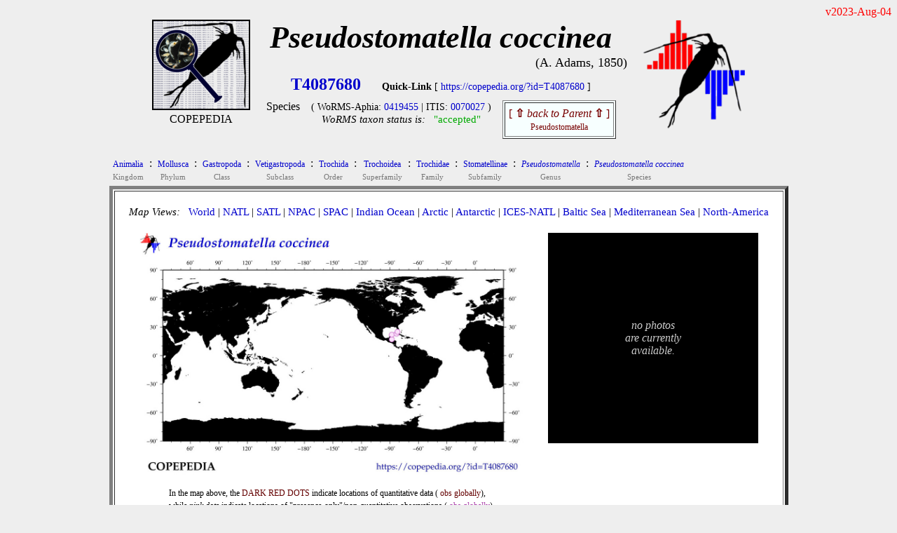

--- FILE ---
content_type: text/html
request_url: https://www.st.nmfs.noaa.gov/copepedia/taxa/T4087680/
body_size: 2476
content:
<!DOCTYPE html>
<html>
 <head>
  <title> COPEPEDIA summary for Pseudostomatella coccinea : T4087680 : Species</title>
   <style type="text/css">
    a { color: #0000cc;   text-decoration: none  }
    a:hover { color: #009900;     text-decoration: underline overline; background: #eeeeee}
    tr:nth-child(even){background-color: #ffffff} 
  </style>
 
<script type="text/javascript">
 
var cSSpT4087680=new Array()
var iSSiT4087680=0
 
 
iSSzT4087680=0
 
 
function getRandomInt(min, max)
 {
  return Math.floor(Math.random() * (max - min + 1)) + min;
 }
 
function timeSLIDEnext()
 {
  tM=setTimeout("timeSLIDEnext()",1500);
  nextSLIDE();
 }
 
function nextSLIDE()
 {
 
  iSSiT4087680=getRandomInt(1,iSSzT4087680);
  document.images.fT4087680.src=cSSpT4087680[iSSiT4087680]
 
 }
 
</script>
 
</head>
 
<body OnLoad="timeSLIDEnext()" bgcolor= #eeeeee>
 
<div align=right><font style="color: #ff0000">
v2023-Aug-04<br>
</font></div>
 
<center>
<table cellpadding=0 border=0><tr>
<td align=center valign=top width=150px><nobr>
<a href="https://copepedia.org" target="_self"><img src="https://www.st.nmfs.noaa.gov/copepedia/images/taxabase_x125.png" " style="border-color: #000000" border=2 title="goto COPEPEDIA main"></a>
<font style="font-size: 5px"><br></font>
<font style="font-size: 16px">COPEPEDIA</font><br>
</td>
<td align=center align=bottom><nobr>
<font style="font-size: 44px">
<b><i>Pseudostomatella coccinea       </i></b><br>
</font>
</font>
<div align=right><font style="font-size: 18px">(A. Adams, 1850)</font></div>
<table cellpadding=5 border=0><tr>
<td align=center><nobr><font style="font-size: 24px">
<a href='https://copepedia.org/?id=T4087680' title='This is the unique TAXAcode used to identify this taxa in COPEPOD and its affiliated projects.'>
<b>T4087680</b></a>
</font> &nbsp; &nbsp; &nbsp; 
<font style="font-size: 14px">
<b>Quick-Link</b> [ <a href='https://copepedia.org/?id=T4087680' title='This is a quick-link for this COPEPEDIA taxa entry.'>https://copepedia.org/?id=T4087680</a> ]<br>
</font>
<table border=0 cellpadding=7px><tr>
<td align=center valign=top><nobr>
Species
</nobr></td>
<td align=center valign=top><nobr> <font style="font-size: 14px">
 ( WoRMS-Aphia: 
<a href="https://marinespecies.org/aphia.php?p=taxdetails&id=0419455" target="_self" title="View the WoRMS entry for this Aphia-ID" >0419455</a>
 | 
 ITIS: 
<a href="https://itis.gov/servlet/SingleRpt/SingleRpt?search_topic=TSN&search_value=0070027" target="_self" title="View the ITIS entry for this TSN" >0070027</a>
 )</font><br>
<font style='font-size: 15px'><i>WoRMS taxon status is:</i> &nbsp; 
<a href="javascript:void(0)" title="Last WoRMS-verification date: unknown">
<font style="color: #00aa00">"accepted"</font>
</a>
</font>
</nobr></td>
<td align=center valign=top><nobr>
<table border=1 cellpadding=5px bgcolor=#f7ffff><tr><td align=center>
<a href="../../taxa/T4035603/" title="go to the parent of this taxa (Pseudostomatella)">
<font style='color: #770000'>[ <b>&#8679;</b> <i>back to Parent</i> <b>&#8679;</b> ]<br><font style='font-size: 12px'>Pseudostomatella</font></font></a>
</td></tr></table>
</nobr></td></tr></table>
</nobr></td>
</tr></table>
</nobr></td>
<td align=center valign=top>
<nobr> &nbsp; &nbsp; <a href="https://st.nmfs.noaa.gov/copepod" title="goto COPEPOD main" target="_self"><img src="https://www.st.nmfs.noaa.gov/copepedia/images/logo-tile__copepod-project__135h.png" border=0></a></nobr>
</td>
</tr>
</table>
<center><table><tr><td align=left>
<div align=left><table border=0 cellpadding=3px><tr>
<td align=center bgcolor= #eeeeee><a href="../../taxa/T4022992/index.html" title="go to this taxa level"><font style="font-size: 12px">
Animalia
</font></a><br><font style="font-size: 11px; color: #777777">Kingdom</font></td>
<td valign=top bgcolor= #eeeeee>:</td>
<td align=center bgcolor= #eeeeee><a href="../../taxa/T4000046/index.html" title="go to this taxa level"><font style="font-size: 12px">
Mollusca
</font></a><br><font style="font-size: 11px; color: #777777">Phylum</font></td>
<td valign=top bgcolor= #eeeeee>:</td>
<td align=center bgcolor= #eeeeee><a href="../../taxa/T4000024/index.html" title="go to this taxa level"><font style="font-size: 12px">
Gastropoda
</font></a><br><font style="font-size: 11px; color: #777777">Class</font></td>
<td valign=top bgcolor= #eeeeee>:</td>
<td align=center bgcolor= #eeeeee><a href="../../taxa/T4023023/index.html" title="go to this taxa level"><font style="font-size: 12px">
Vetigastropoda
</font></a><br><font style="font-size: 11px; color: #777777">Subclass</font></td>
<td valign=top bgcolor= #eeeeee>:</td>
<td align=center bgcolor= #eeeeee><a href="../../taxa/T4008661/index.html" title="go to this taxa level"><font style="font-size: 12px">
Trochida
</font></a><br><font style="font-size: 11px; color: #777777">Order</font></td>
<td valign=top bgcolor= #eeeeee>:</td>
<td align=center bgcolor= #eeeeee><a href="../../taxa/T4023212/index.html" title="go to this taxa level"><font style="font-size: 12px">
Trochoidea
</font></a><br><font style="font-size: 11px; color: #777777">Superfamily</font></td>
<td valign=top bgcolor= #eeeeee>:</td>
<td align=center bgcolor= #eeeeee><a href="../../taxa/T4002233/index.html" title="go to this taxa level"><font style="font-size: 12px">
Trochidae
</font></a><br><font style="font-size: 11px; color: #777777">Family</font></td>
<td valign=top bgcolor= #eeeeee>:</td>
<td align=center bgcolor= #eeeeee><a href="../../taxa/T4035399/index.html" title="go to this taxa level"><font style="font-size: 12px">
Stomatellinae
</font></a><br><font style="font-size: 11px; color: #777777">Subfamily</font></td>
<td valign=top bgcolor= #eeeeee>:</td>
<td align=center bgcolor= #eeeeee><a href="../../taxa/T4035603/index.html" title="go to this taxa level"><font style="font-size: 12px">
<i>Pseudostomatella</i>
</font></a><br><font style="font-size: 11px; color: #777777">Genus</font></td>
<td valign=top bgcolor= #eeeeee>:</td>
<td align=center bgcolor= #eeeeee><a href="../../taxa/T4087680/index.html" title="go to this taxa level"><font style="font-size: 12px">
<i>Pseudostomatella coccinea</i>
</font></a><br><font style="font-size: 11px; color: #777777">Species</font></td>
</tr></table></div>
<table bgcolor=#ffffff border=5 cellpadding=20><tr><td valign=top align=center>
<div align=left>
<font style="font-size: 15px"> <i>Map Views: </i> &nbsp; 
 <a href="maps/distMAP_T4087680_00.jpg" title="click for a larger version of the WORLD map" onMouseOver="distmap.src='maps/distMAP_T4087680_00.jpg'" target="_self">World</a>
  |  
 <a href="maps/distMAP_T4087680_02.jpg" title="click for a larger version of the North Atlantic map" onMouseOver="distmap.src='maps/distMAP_T4087680_02.jpg'" onMouseOut="distmap.src='maps/distMAP_T4087680_00.jpg'" target="_self">NATL</a>
  |  
 <a href="maps/distMAP_T4087680_03.jpg" title="click for a larger version of the South Atlantic map" onMouseOver="distmap.src='maps/distMAP_T4087680_03.jpg'"  onMouseOut="distmap.src='maps/distMAP_T4087680_00.jpg'" target="_self">SATL</a>
  |  
 <a href="maps/distMAP_T4087680_07.jpg" title="click for a larger version of the North Pacific map" onMouseOver="distmap.src='maps/distMAP_T4087680_07.jpg'"  onMouseOut="distmap.src='maps/distMAP_T4087680_00.jpg'" target="_self">NPAC</a>
  |  
 <a href="maps/distMAP_T4087680_06.jpg" title="click for a larger version of the South Pacific map" onMouseOver="distmap.src='maps/distMAP_T4087680_06.jpg'"  onMouseOut="distmap.src='maps/distMAP_T4087680_00.jpg'" target="_self">SPAC</a>
  |  
 <a href="maps/distMAP_T4087680_05.jpg" title="click for a larger version of the Indian Ocean map" onMouseOver="distmap.src='maps/distMAP_T4087680_05.jpg'"  onMouseOut="distmap.src='maps/distMAP_T4087680_00.jpg'" target="_self">Indian Ocean</a>
  |  
 <a href="maps/distMAP_T4087680_01.jpg" title="click for a larger version of the Arctic Ocean map" onMouseOver="distmap.src='maps/distMAP_T4087680_01.jpg'"  onMouseOut="distmap.src='maps/distMAP_T4087680_00.jpg'" target="_self">Arctic</a>
  |  
 <a href="maps/distMAP_T4087680_04.jpg" title="click for a larger version of the Antarctic Ocean map" onMouseOver="distmap.src='maps/distMAP_T4087680_04.jpg'"  onMouseOut="distmap.src='maps/distMAP_T4087680_00.jpg'" target="_self">Antarctic</a>
  |  
 <a href="maps/distMAP_T4087680_50.jpg" title="click for a larger version of the ICES North Atlantic map" onMouseOver="distmap.src='maps/distMAP_T4087680_50.jpg'"  onMouseOut="distmap.src='maps/distMAP_T4087680_00.jpg'" target="_self">ICES-NATL</a>
  |  
 <a href="maps/distMAP_T4087680_21.jpg" title="click for a larger version of the Baltic Sea map" onMouseOver="distmap.src='maps/distMAP_T4087680_21.jpg'"  onMouseOut="distmap.src='maps/distMAP_T4087680_00.jpg'" target="_self">Baltic Sea</a>
  |  
 <a href="maps/distMAP_T4087680_22.jpg" title="click for a larger version of the Mediterranean Sea map" onMouseOver="distmap.src='maps/distMAP_T4087680_22.jpg'"  onMouseOut="distmap.src='maps/distMAP_T4087680_00.jpg'" target="_self">Mediterranean Sea</a>
  |  
 <a href="maps/distMAP_T4087680_99.jpg" title="click for a larger version of the North America map" onMouseOver="distmap.src='maps/distMAP_T4087680_99.jpg'"  onMouseOut="distmap.src='maps/distMAP_T4087680_00.jpg'" target="_self">North-America</a>
<br> </font>
</div>
<br>
<table border=0><tr><td align=center valign=top>
<img name="distmap" src="maps/distMAP_T4087680_00.jpg" width=550px></a><br>
<table border=0 bgcolor=#ffffff cellpadding=0><tr><td align=center>
<table width=90%><tr><td><nobr>
<font style="font-size: 12px">In the map above, 
the <font style="color: #640000">DARK RED DOTS</font> indicate locations of quantitative data (<font style="color: #640000"> obs globally</font>),<br>
while <i>pink dots</i> indicate locations of "presence-only"/non-quantitative observations (<font style="color: #ab40ab"> obs globally</font>).<br>
<b>Yellow Stars</b> show locations of any time series reporting this taxa or group ( sites globally).<br>
</font>
</nobr> </td></tr></table>
</td></tr></table>
</td>
<td width=25px>&nbsp;</td> <td align=center valign=top>
<table bgcolor=#000000 cellpadding=10 width=300px height=300px><tr><td align=center>
<font style="color: #cccccc"><br><i>no photos<br>are currently<br>available.</i><br><br></font>
</td></tr></table>
</td></tr></table>
<br>
<div align=left>
<font style="font-size: 16px">
<table border=0px cellpadding=15px><tr>
<td valign=top align=center><a href="html/dataframe.html" target="_self">DATABASE Info<br><br>
<img src="maps/icon_data.jpg" border=0></a><br> quantitative-obs<br><i> non-quantitative</i></td>
</tr></table>
</font><br>
</div>
<br>
<br>
<font style="font-size: 14px; color: #aa0000">
COPEPEDIA is an <i>in-development</i> project. &nbsp;
These web pages are currently under construction and expansion.&nbsp;
[ <a href="https://st.nmfs.noaa.gov/copepedia/html/about-copepedia.html" target="_self">About COPEPEDIA</a> ]
</font><br>
</nobr></td></tr></table>
</td></tr></table></center> <br>
Last Updated: &nbsp; 2023-Aug-04<br><br><br>
</center></body></html>
